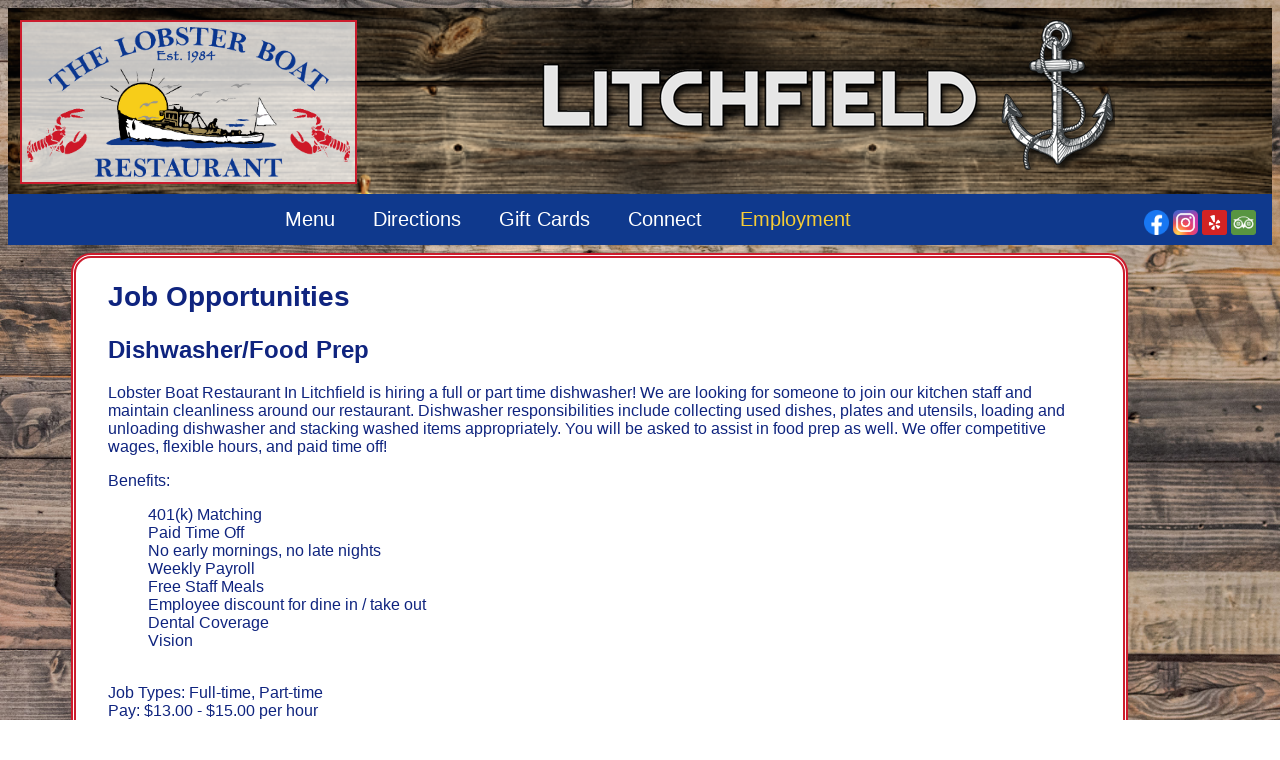

--- FILE ---
content_type: text/html
request_url: http://lobsterboatrestaurant.com/litchfield/openings.html
body_size: 3126
content:
<!DOCTYPE html>
<html lang="en">
	<head>
		<meta charset="utf-8">
		<meta name="description" content="The Lobster Boat Restaurant, bringing you superb
			quality seafood and spectacular values for over 20 years" />
		<meta name="keywords" content="lobster boat restaurant, lobster boat, lobster, 
			boat, seafood, restaurant, menu, dining, gift certificates, NH, MA, New Hampshire,
			Massachusetts, Litchfield, Merrimack, New England" />
		<meta name="verify-v1" content="EjG2ynNuAu9ANCGVlnbt9+RliHuImuiq+JSunJPnp78=" />
		<meta property="fb:admins" content="700041588" />
		<script>
			document.createElement(article);
			document.createElement(aside);
			document.createElement(figure);
			document.createElement(footer);
			document.createElement(header);
			document.createElement(nav);
			document.createElement(section);
		</script>
		<style>
/*Set background header image for page */
			header {
				background-color:	unset;			
				background-image: url('../images/buoyonwoodsm.png');
				background-repeat: no-repeat;
				background-size: cover;
			}
		</style>

<!-- TITLE AND RELATIVE LINKS!!!-->		
		<title>Lobster Boat Restaurant: Litchfield Job Openings</title>		
		<link rel="stylesheet" href="../style.css">
		<link rel="stylesheet" href="../formapply.css">
		<link rel="shortcut icon" href="../favicon.ico">
	</head>
	
	<body>
				<header>
			<a href="../index.html"><img id="logosmall" height="150" src="../images/logo.png" alt="Lobster Boat Restaurant Logo"></a>

<!-- IMAGE FOR TOP!!!-->			
			<a href="index.html"><img src="../images/litchfieldanchor.png" width="600" height="150"></a>
		</header>


<!-- Top navigation -->
		<nav>
			<div class="socialtop">
				<a href="https://www.facebook.com/Lobster-Boat-Restaurant-Litchfield-336310286523217/" target="_blank"><img src="../images/fb.png" height="25" alt="Facebook"></a>
				<a href="https://www.instagram.com/lobsterboat" target="_blank"><img src="../images/instagram.png" height="25" alt="Instagram"></a>
				<a href="https://www.yelp.com/biz/lobster-boat-restaurant-litchfield?utm_campaign=www_business_share_popup&utm_medium=copy_link&utm_source=(direct)" target="_blank"><img src="../images/yelpinv.png" height="25" alt="Yelp"></a>
				<a href="https://www.tripadvisor.com/Restaurant_Review-g46142-d3859565-Reviews-Lobster_Boat_Restaurant-Litchfield_New_Hampshire.html?m=19905" target="_blank"><img src="../images/tripadvisor.png" height="25" alt="Trip Advisor"></a>
			</div>
			<ul id="newnav">
				<li><a href="menu.html">Menu</a>
					<ul>
						<li><a href="menu.html">Dinner</a></li>
						<li><a href="lunch.html">Lunch</a></li>
						<li><a href="kids.html">Kids</a></li>
					</ul>
				</li>
				<li><a href="https://goo.gl/maps/nBxCQTcAos9WYwqX8" target="_blank">Directions</a></li>
				<li><a href="giftcards.html">Gift Cards</a></li>
				<li><a href="contact.html">Connect</a></li>
				<li><a style="color: rgba(246, 204, 54, 1);" href="employment.html">Employment</a>
					<ul>
						<li><a href="">Job Openings</a></li>
						<li><a href="applylitchfield.html">Apply Online</a></li>
					</ul>					
				</li>
			</ul>
		</nav>
<!-- End top navigation -->	
		
		<section id="main">
			
			
			<h1>Job Opportunities</h1>

			<h2>Dishwasher/Food Prep</h2>
			<p>Lobster Boat Restaurant In Litchfield is hiring a full or part time 
			dishwasher! We are looking for someone to join our kitchen staff and 
			maintain cleanliness around our restaurant. Dishwasher responsibilities 
			include collecting used dishes, plates and utensils, loading and unloading 
			dishwasher and stacking washed items appropriately. You will be asked to assist 
			in food prep as well. We offer competitive wages, flexible hours, and paid 
			time off!</p>
			
			<p>Benefits:
				<ul>
					<li>401(k) Matching</li>
					<li>Paid Time Off</li>
					<li>No early mornings, no late nights</li>
					<li>Weekly Payroll</li>
					<li>Free Staff Meals</li>
					<li>Employee discount for dine in / take out</li>
					<li>Dental Coverage</li>
					<li>Vision</li>
				</ul>
				<br>Job Types: Full-time, Part-time
				<br>Pay: $13.00 - $15.00 per hour
			</p>

			<h2>Host / Busser</h2>

			<p>The Lobster Boat in Litchfield is looking to add a part time host to our 
			team. We are a well established, family owned, restaurant that promotes work 
			life balance by offering a flexible schedule. We're looking for an outgoing, 
			energetic, and positive individual that will join us in serving fresh seafood 
			in a friendly environment. If you enjoy talking to people and thrive in a 
			fast-paced workplace, we’d like to meet you. Your ultimate goal will be to 
			greet and seat customers in a timely and courteous manner while helping keep 
			the dining room clean and organized.
			</p>

			<p>Benefits:
				<ul>
					<li>401(k) Matching</li>
					<li>Paid Time Off</li>
					<li>No early mornings, no late nights</li>
					<li>Weekly Payroll</li>
					<li>Free Staff Meals</li>
					<li>Employee discount for dine in / take out</li>
					<li>Dental Coverage</li>
					<li>Vision</li>
				</ul>
			</p>


			<h2>Line Cook/ Prep Cook</h2>
			<p>The Lobster Boat in Litchfield is looking to add kitchen employees to our 
			team for year round work. We are a well established, family owned, restaurant 
			that promotes work life balance by offering a flexible schedule. We're looking 
			for an outgoing, energetic, and positive individual that will join us in 
			cooking fresh seafood in a friendly environment. If you enjoy cooking and 
			thrive in a fast-paced workplace, we’d like to meet you. You will be 
			responsible for preparing food, cooking meals and keeping a sanitized work 
			area. We are seeking an individual who has experience in the food service 
			industry and is committed to serving a high quality food . However, we are 
			happy to train a candidate with less experience.</p>
			<p>Benefits:
				<ul>
					<li>401(k) Matching</li>
					<li>Paid Time Off</li>
					<li>No early mornings, no late nights</li>
					<li>Weekly Payroll</li>
					<li>Free Staff Meals</li>
					<li>Employee discount for dine in / take out</li>
					<li>Accident / Supplemental Insurance</li>
					<li>Opportunity for advancement</li>
					<li>Dental Coverage</li>
					<li>Vision</li>
				</ul>
				
				<br>Job Types: Full-time, Part-time
				<br>Pay: $15.00 - $19.00 per hour
			</p>


			<h2>Server</h2>
			<p>The Lobster Boat in Litchfield is looking to add a server to our team for 
			year round work. We are a well established, family owned, restaurant that 
			promotes work life balance by offering a flexible schedule. We're looking for 
			an outgoing, energetic, and positive individual that will join us in serving 
			fresh seafood in a friendly environment. If you enjoy talking to people and 
			thrive in a fast-paced workplace, we’d like to meet you. Your ultimate goal 
			will be to provide high-quality service that will help us maintain and 
			attract customers.</p>
			
			<p>Benefits:
				<ul>
					<li>401(k) Matching</li>
					<li>Paid Time Off</li>
					<li>No early mornings, no late nights</li>
					<li>Weekly Payroll</li>
					<li>Free Staff Meals</li>
					<li>Employee discount for dine in / take out</li>
					<li>Dental Coverage</li>
					<li>Vision</li>
				</ul>
			</p>
			
			<p>Schedule:
				<ul>
					<li>Lunch 11:00-4:00</li>
					<li>Dinner 4:00-8:30</li>
					<li>or Double Shifts</li>
				</ul>
		
			</p>
			<p>Duties Include:
				<ul>
					<li>Set up and break down of wait station</li>
					<li>Keeping a clean section throughout the shift</li>
					<li>General side work and cleaning</li>
					<li>Restocking section with napkins, silverware and to go containers, etc
					greeting of guest and making them feel welcome</li>
				</ul>
			</p>

	
			
			
			<p><a href="applylitchfield.html">Apply online</a>
			<br><a href="litchfieldapply.pdf" target="_blank">Download</a> an application to bring in.
			</p>	
		
		
		</section>
		
<!-- EDIT FOR LOCATION AND ADD FB YELP TRIP ADVISOR LINKS -->
		<footer>
			<p id="sociallinks">
			<a href="https://www.facebook.com/Lobster-Boat-Restaurant-Litchfield-336310286523217" target="_blank"><img src="../images/fb.png" height="25" alt="Facebook"></a>
			<a href="https://www.instagram.com/lobsterboat" target="_blank"><img src="../images/instagram.png" height="25" alt="Instagram"></a>
			<a href="https://www.yelp.com/biz/lobster-boat-restaurant-litchfield?utm_campaign=www_business_share_popup&utm_medium=copy_link&utm_source=(direct)" target="_blank"><img src="../images/yelp.png" height="25" alt="Yelp"></a>
			<a href="https://www.tripadvisor.com/Restaurant_Review-g46142-d3859565-Reviews-Lobster_Boat_Restaurant-Litchfield_New_Hampshire.html?m=19905" target="_blank"><img src="../images/tripadvisor.png" height="25" alt="Trip Advisor"></a>
			</p>			

			<p>Litchfield | <a href="https://goo.gl/maps/nBxCQTcAos9WYwqX8" target="_blank">273 Derry Road</a> | (603) 882-4988
			<br>Sunday - Thursday: 11:30am - 8pm | Friday &amp; Saturday: 11:30am - 8:30pm
			</p>
			
		</footer>
	
		<script type="text/javascript">
		var gaJsHost = (("https:" == document.location.protocol) ? "https://ssl." : "http://www.");
		document.write(unescape("%3Cscript src='" + gaJsHost + "google-analytics.com/ga.js' type='text/javascript'%3E%3C/script%3E"));
		</script>
		<script type="text/javascript">
		var pageTracker = _gat._getTracker("UA-2508725-3");
		pageTracker._initData();
		pageTracker._trackPageview();
		</script>
	</body>
</html>


--- FILE ---
content_type: text/css
request_url: http://lobsterboatrestaurant.com/style.css
body_size: 1577
content:
article, aside, figure, footer, header, nav, section {
	display: block;
}

body {	
	font-size: 			100%;	
	font-family:		"Gill Sans light", Geneva, sans-serif;	

				background-image: 	url('images/weatheredwoodsm.jpg');
				background-repeat: 	no-repeat;
				background-attachment: fixed; 
				background-size: 	cover;		



	color:				#0f247f;
/*	background-color: 	rgb(238, 237, 236);   */
}

header {
/*	background-color: 	rgba(255, 255, 255, .5);
*/	padding-bottom: 	.75em;
	text-align: 		center;
	font-size: 			150%;
	padding-top:		.5em;
	padding-left:		.5em;
}

/*logo on all inside pages 
	border and faint background color (white)*/
#logosmall {
	border:				2px solid rgba(204, 28, 45, 1);
	background-color: 	rgba(255, 255, 255, .75);
}

/*make navbar sticky to top when scrolling down */
nav {
	position: 			-webkit-sticky; */ /* Safari */
	position: 			sticky;
	top: 				0;
}


footer{
	font-size: 			100%;
/*	background-color: 	rgba(149, 149, 149, .5); */
	background-color: 	rgba(246, 204, 54, .8);
	padding-top: 		.5em;
	padding-bottom: 	.5em;
	padding-left: 		.5em;
	padding-right: 		.5em;
	margin-top:			.5em;
	margin-left:		5%;
	margin-right:		5%;
	text-align: 		center;
	border-radius:		20px 20px 20px 20px;
	
}


#navigation {
	background-color: 	rgba(255, 255, 255, 1);
	text-align: 		center;
}

#slide {
	float:				left;
	margin-outside: 	1em;
	padding-right: 		1em;
}


#main {
/*	padding-left:		5em;
	padding-right: 		5em;
*/												
												/*BOX AROUND MAIN TEXT*/	
	padding-left:		 	2em;
	padding-right:		 	2em;
	margin-top:			.5em;
	margin-bottom:		.5em;
	margin-left:		7.5%;
	margin-right:		7.5%;
	border:				5px double rgba(204, 28, 45, 1);
	background-color: 	white;
	border-radius:		20px 20px 20px 20px;
	overflow:			hidden;
}

#mainmenu {
	padding-left:		5em;
	padding-right: 		5em;
}


#logosmall {
	float:				left;
	margin-outside: 	1em;
	padding: 		5px;
}

#news {
	float: 				right;
}

.right {
	float:				right;
	padding-right:		.5em;
	padding-left:		.5em;
}

.left {
	float:				left;
	padding-right:		.5em;
	padding-left:		.5em;
}

/* Specials box*/
#specials {
	position:			absolute;
	right:				0;
/*	margin-top:			1em;*/
	float: 				right;
	width: 				170px;
	background-image: url('images/plateandlobstersm.png');
	background-repeat: no-repeat;
	background-size: cover;
	padding:			.5em
	
}

/*Width of space for the specials */
#specials p {
	width:				150px;
	padding-bottom: 	1em;
}
/* End specials box*/


#sociallinks {
	float: 				right;
}

h1 {
	font-size: 			175%;
}

h2 {
	font-size: 			150%;
}

h3 {
	font-size: 			125%;
}

h4 {
	font-style: 		italic;	
	
}

h4[id="cert"] {
	width:				600px;
}

/*No bullets on the lists.  
		Add in html if needed:  			
		<ul style="list-style-type:disc;">
*/
ul {
	list-style-type:	none;
}

/*START OF NEW NAVIGATION BAR CSS */
/* !!!!!  After new navigation is set, change newnav to navbar here in in html!!!! */

#newnav {
	background-color: 	rgba(15, 57, 141, 1);
	font-family: 		Arial, Helvetica, Verdana,   sans-serif;
	font-size: 			20px;
	list-style:			none;
	margin:				0;
	padding:			0;
	text-align:			center;
}

#newnav li{
	position:			relative;
	display:			inline;
	font-size: 			20px;
	color: 				white;
	text-align: 		center;
	text-decoration:	none;
	background-color: 	inherit;
}

.current {
	color: green;
}

#newnav a{
	display:			inline-block;
	padding:			14px 16px;
	font-size: 			20px;
	color: 				white;
	text-align: 		center;
	text-decoration: 	none;
}

#newnav ul{
	position:			absolute;
	/*top:100%; Uncommenting this makes the dropdowns work in IE7 but looks a little worse in all other browsers. Your call. */
	left:				-9999px;
	margin:				0;
	padding:			0;
	text-align:			left;
	z-index: 			1;
}

#newnav ul li{
	display:			block;
}

#newnav li:hover ul{
	left:				0;
	
}

#newnav li:hover a{
	text-decoration:	none;
	background:			rgba(204, 28, 45, 1);
}

#newnav li:hover ul a{
	text-decoration:	none;
	color:				black;
	background:			#f9f9f9;
	text-align: 		left;
}

#newnav li:hover ul a:hover{
	text-decoration:	none;
	background:			#ddd;
}

#newnav ul a{
	white-space:nowrap;
	display:block;
	background-color: 	#f9f9f9;
	min-width: 			160px;
	box-shadow: 		0px 8px 16px 0px rgba(0,0,0,0.2);
}

.socialtop {
	float:				right;
	padding:			1em;
}

.doordash {
	float:				left;
	padding-left:		1em;
}

/*END OF NEW NAVIGATION BAR CSS */


#floatright {
	float: 				right;
}

--- FILE ---
content_type: text/css
request_url: http://lobsterboatrestaurant.com/formapply.css
body_size: 307
content:
#main {
	margin-left:		5%;
	margin-right: 		5%;
}

/*START OF FORMS EDITING*/
label {
	font-size: 			85%;
	float:				left;
	width:				150px;
	text-align: 		right;
}

input {
	width:				50%;
}

input[type="radio"] {
	width:				1em;
}

input, select, textarea, radio {
	margin-left: 		1em;
	margin-bottom: 		.5em;
}


textarea {
	height:				5em;
	width:				50%;
}

#button {
	margin-left:		160px;
	width:				75px;
}

.price {
	font-size: 			75%;
	font-style: 		italic;
}

.star {
	color:				rgba(204, 28, 45, 1);
}
/*END OF FORMS EDITING*/